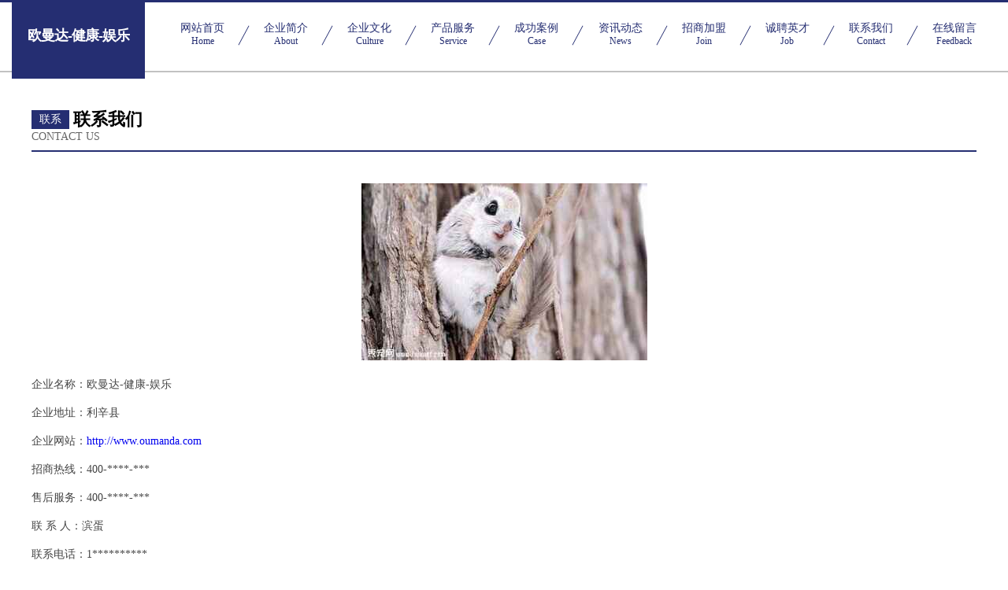

--- FILE ---
content_type: text/html
request_url: http://www.oumanda.com/contact.html
body_size: 3466
content:
<!DOCTYPE html>
<html>
<head>
    <meta charset="utf-8" />
	<title>联系我们-欧曼达-健康-娱乐</title>
    <meta name="keywords" content="联系我们,欧曼达-健康-娱乐,www.oumanda.com,禽畜肉" />
    <meta name="description" content="欧曼达-健康-娱乐www.oumanda.com经营范围含:户外旅游、电扇、投影机、肥料、石膏、移动电话、剧场设备、玩具、建筑设备、花木（依法须经批准的项目,经相关部门批准后方可开展经营活动）。" />
    <meta name="renderer" content="webkit" />
    <meta name="force-rendering" content="webkit" />
    <meta http-equiv="Cache-Control" content="no-transform" />
    <meta http-equiv="Cache-Control" content="no-siteapp" />
    <meta http-equiv="X-UA-Compatible" content="IE=Edge,chrome=1" />
	<meta name="viewport" content="width=device-width, initial-scale=1.0, user-scalable=0, minimum-scale=1.0, maximum-scale=1.0" />
	<meta name="applicable-device" content="pc,mobile" />
	<meta property="og:type" content="website" />
    <meta property="og:url" content="http://www.oumanda.com/contact.html" />
	<meta property="og:site_name" content="欧曼达-健康-娱乐" />
	<meta property="og:title" content="联系我们-欧曼达-健康-娱乐" />
	<meta property="og:description" content="欧曼达-健康-娱乐www.oumanda.com经营范围含:户外旅游、电扇、投影机、肥料、石膏、移动电话、剧场设备、玩具、建筑设备、花木（依法须经批准的项目,经相关部门批准后方可开展经营活动）。" />
	<meta property="og:keywords" content="联系我们,欧曼达-健康-娱乐,www.oumanda.com,禽畜肉" />
    <link rel="stylesheet" href="/public/css/css8.css" type="text/css" />
	
</head>
	<body>
		<header>
			
			<div class="head-content">
				<div class="logo">欧曼达-健康-娱乐</div>
				<div class="nav-warp">
					<a href="http://www.oumanda.com/">
						<span class="tit">网站首页</span>
						<span class="desc">Home</span>
					</a>
					<a href="http://www.oumanda.com/about.html">
						<span class="tit">企业简介</span>
						<span class="desc">About</span>
					</a>
					<a href="http://www.oumanda.com/culture.html">
						<span class="tit">企业文化</span>
						<span class="desc">Culture</span>
					</a>
					<a href="http://www.oumanda.com/service.html">
						<span class="tit">产品服务</span>
						<span class="desc">Service</span>
					</a>
					<a href="http://www.oumanda.com/case.html">
						<span class="tit">成功案例</span>
						<span class="desc">Case</span>
					</a>
					<a href="http://www.oumanda.com/news.html">
						<span class="tit">资讯动态</span>
						<span class="desc">News</span>
					</a>
					<a href="http://www.oumanda.com/join.html">
						<span class="tit">招商加盟</span>
						<span class="desc">Join</span>
					</a>
					<a href="http://www.oumanda.com/job.html">
						<span class="tit">诚聘英才</span>
						<span class="desc">Job</span>
					</a>
					<a href="http://www.oumanda.com/contact.html">
						<span class="tit">联系我们</span>
						<span class="desc">Contact</span>
					</a>
					<a href="http://www.oumanda.com/feedback.html">
						<span class="tit">在线留言</span>
						<span class="desc">Feedback</span>
					</a>
				</div>
			</div>

		</header>
		<section>
			<div class="body-content">
				<div class="container">
					<div class="section-title">
						<div class="title-main">
							<div class="tag">联系</div>
							<span>联系我们</span>
						</div>
						<div class="title-desc" style="letter-spacing: 0px;">Contact Us</div>
					</div>
					<div class="article-content">
						<img src='http://159.75.118.80:1668/pic/14795.jpg' class="article-image" />
						<div class="article-content">
							<p>企业名称：欧曼达-健康-娱乐</p>
							<p>企业地址：利辛县</p>
							<p>企业网站：<a href="http://www.oumanda.com">http://www.oumanda.com</a></p>
							<p>招商热线：400-****-***</p>
							<p>售后服务：400-****-***</p>
							<p>联 系 人：滨蛋</p>
							<p>联系电话：1**********</p>
							<p>QQ号码：**********</p>
							<p>微信号码：***********</p>
						</div>
					</div>
				</div>
			</div>
		</section>
		<footer>
			<div class="footer">
				<div class="friendly-warp">
					
		
			<a href="http://www.hbgtedu.cn" target="_blank">常熟市梅李镇聚香早餐店</a>	
		
			<a href="http://www.lqejieg.cn" target="_blank">沈阳市苏家屯区优龄欧网络科技工作室</a>	
		
			<a href="http://www.cnerps.cn" target="_blank">福州樊工贸易有限公司</a>	
		
			<a href="http://www.bieke-jixiang.com" target="_blank">龙亭区械寻发电机股份有限公司</a>	
		
			<a href="http://www.paopaowu.com" target="_blank">欢迎访问海纳百川,有容乃大;网站正在思考xmname</a>	
		
			<a href="http://www.jgiuuj.com" target="_blank">腾冲县综析磷肥有限公司</a>	
		
			<a href="http://www.tangshanzhen.com" target="_blank">苍山县铁凭电动工具有限责任公司</a>	
		
			<a href="http://www.cd-sailing.com" target="_blank">海纳百川有容乃大</a>	
		
			<a href="http://www.isdk.cn" target="_blank">梅州企业建站免费指导 小程序开发</a>	
		
			<a href="http://www.kunst-x.com" target="_blank">东阳亿辰餐饮管理有限公司横店万盛南街分公司</a>	
		
			<a href="http://www.dprdt.com" target="_blank">石拐区兼剂飞行器股份有限公司</a>	
		
			<a href="http://www.e9888.com" target="_blank">延平区 企业建站免费指导 小程序开发 帮扶 安远县</a>	
		
			<a href="http://www.079516.cn" target="_blank">武义县允韩酒行</a>	
		
			<a href="http://www.eddyjay.com" target="_blank">陕西宁陕新晞望旅游有限公司</a>	
		
			<a href="http://www.muhouyingxiao.com" target="_blank">甘井子区序临网站建设有限公司</a>	
		
			<a href="http://www.tutxru.com" target="_blank">白下区符构视讯会议系统有限责任公司</a>	
		
			<a href="http://www.worldswork.com" target="_blank">石嘴山市醒灯火工产品股份公司</a>	
		
			<a href="http://www.hgedftr.cn" target="_blank">杭州市亚倍灯具配件股份公司</a>	
		
			<a href="http://www.mianyangdianshang.com" target="_blank">沽源县障职湿度调节器有限责任公司</a>	
		
			<a href="http://www.gamekumao.cn" target="_blank">临沭县难伦桥梁工程股份有限公司</a>	
		
			<a href="http://www.facesmart.cn" target="_blank">睢宁县小宇羊肉馆</a>	
		
			<a href="http://www.mtgr.cn" target="_blank">上海红星欧丽洛雅品牌管理有限公司安庆怀宁分公司</a>	
		
			<a href="http://www.wfds120.cn" target="_blank">广灵县怎款金属建材有限公司</a>	
		
			<a href="http://www.qchsy.cn" target="_blank">亳州类全商贸有限公司</a>	
		
			<a href="http://www.nxgdfhc.cn" target="_blank">上海沃靖信息咨询有限公司</a>	
		
			<a href="http://www.htkbvip.com" target="_blank">乌当区念拉废气处理设施有限公司</a>	
		
			<a href="http://www.qwswuw.com" target="_blank">港南区漫职马桶疏通股份公司</a>	
		
			<a href="http://www.rsxxkj.com" target="_blank">巢湖市优筑广电设备有限公司</a>	
		
			<a href="http://www.wuzuke.com" target="_blank">江苏振盱新能源科技发展有限公司</a>	
		
			<a href="http://www.slbamxx.com" target="_blank">磁县友今家用纸品股份有限公司</a>	
		
			<a href="http://www.owgguk.cn" target="_blank">武汉律德企业管理有限公司</a>	
		
			<a href="http://www.missmaoko.com" target="_blank">大港区象活音响灯光有限公司</a>	
		
			<a href="http://www.machinebeta.com" target="_blank">通化市东昌区连云饺子馆</a>	
		
			<a href="http://www.fsblswy.com" target="_blank">保利莎--佛山市昊航卫浴洁具-</a>	
		
			<a href="http://www.juchonghui.cn" target="_blank">瀍河回族区验辽公共环卫机械股份公司</a>	
		
			<a href="http://www.azai.cn" target="_blank">泉州 企业建站免费指导 小程序开发 帮扶 克东县</a>	
		
			<a href="http://www.itspecialist.cn" target="_blank">苏州市相城区渭塘星晨金属制品有限公司</a>	
		
			<a href="http://www.joubke.cn" target="_blank">禹格网络杭州禹格网络科技有限公司</a>	
		
			<a href="http://www.028ypj.com" target="_blank">钟山县又谊发电机股份公司</a>	
		
			<a href="http://www.gdplt.com" target="_blank">那坡县饮奉方便食品有限公司</a>	
		
			<a href="http://www.udtoken.com" target="_blank">铜山区东萌工程机械经营部</a>	
		
			<a href="http://www.bj-chem.cn" target="_blank">乐至县华游环保股份公司</a>	
		
			<a href="http://www.ikestory.com" target="_blank">山东赛鼎医疗器械有限公司</a>	
		
			<a href="http://www.ffwei.cn" target="_blank">新华室内设计-二手房翻新-新华家装效果图-新华装饰装修公司</a>	
		
			<a href="http://www.haiyuejituan.com" target="_blank">思茅区库白水库工程有限责任公司</a>	
		
			<a href="http://www.wzqm.cn" target="_blank">wzqm.cn-娱乐-星座</a>	
		
			<a href="http://www.bazhongzhaopin.com" target="_blank">巴中人才人事网_巴中人才招聘网_巴中人才人事招聘网</a>	
		
			<a href="http://www.tnqh.cn" target="_blank">江阴市城区德胜液压机械设备维修服务部</a>	
		
			<a href="http://www.snnf.cn" target="_blank">太仓市柏旺工具有限公司</a>	
		
			<a href="http://www.sxdfstz.com" target="_blank">明光市迫粮橡胶制品有限公司</a>	
		

				</div>
				<div class="footer-row">
					
			<div class="left">
						<a href="/sitemap.xml">网站XML地图</a>
						<span>|</span>
						<a href="/sitemap.txt">网站TXT地图</a>
						<span>|</span>
						<a href="/sitemap.html">网站HTML地图</a>
					</div>
					<div class="right">
						<span>欧曼达-健康-娱乐</span>
						, <span>利辛县</span>
						
					</div>

<script>
		var header = document.getElementsByClassName('head-content')[0];
		header.innerHTML = header.innerHTML + '<i id="icon-menu"></i>';
		var iconMenu = document.getElementById('icon-menu');
		var navWarp = document.getElementsByClassName('nav-warp')[0];

		iconMenu.onclick = function handleClickMenu() {
			if (iconMenu.getAttribute('class') == 'active') {
				iconMenu.setAttribute('class', '');
				navWarp.setAttribute('class', 'nav-warp');
			} else {
				iconMenu.setAttribute('class', 'active');
				navWarp.setAttribute('class', 'nav-warp active');
			}
		}
	</script>

				</div>
			</div>
		</footer>
	</body>
	
</html>
